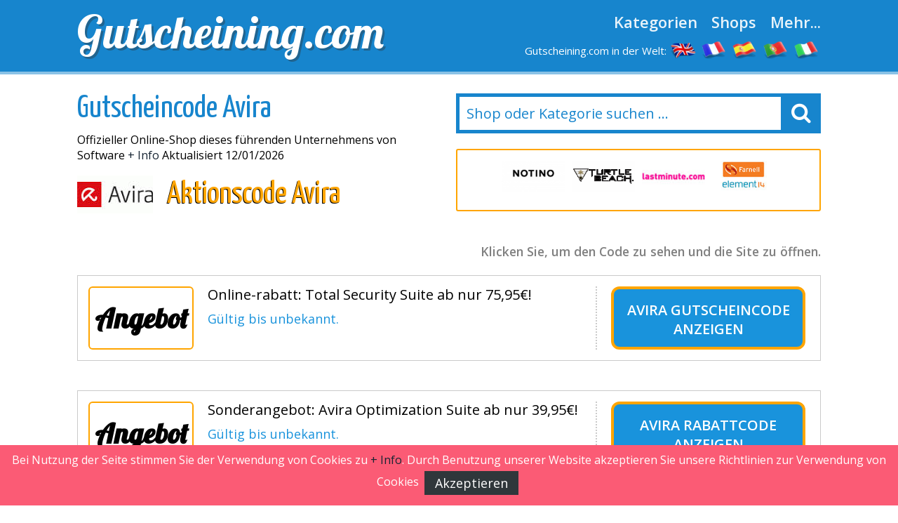

--- FILE ---
content_type: text/html
request_url: https://www.gutscheining.com/avira.html
body_size: 9537
content:

<!DOCTYPE html>
<html lang="de_DE"> 
	<head>
		 <meta charset="UTF-8">
    		<meta name="viewport" content="width=device-width, initial-scale=1, maximum-scale=1, user-scalable=no" /> 
		<meta http-equiv="X-UA-Compatible" content="IE=edge"> 
		<meta charset="utf-8">
	    <title>Avira GUTSCHEIN &#8286; Januar 2026 &#8286; 8€ &#8286; TOPAKTUELL</title>
	    <meta http-equiv="expires" content="never">
		<meta name="title" content="Avira GUTSCHEIN &#8286; Januar 2026 &#8286; 8€ &#8286; TOPAKTUELL" />
		<meta name="description" content="Avira Gutscheincode 2026 Aktionscode Avira -**- Fantastische Rabatte: 10% Rabatt auf Ihre Eink&auml;ufe - gratis Versandskosten- Avira Gutschein Jeweils klickst du an unsere Website, gibt es ganz viele Angebote wie dies.">
		<meta name="keywords" content="Avira, Gutscheincode, 2026, Rabatt, Angebot, kaufen, Coupon, Gutschein">
		
		<link rel="canonical" href="https://www.gutscheining.com/avira.html" />
		
		<meta name="author" content="">
		<meta name="subject" content=" Avira">
		<meta name="revisit-after" content="1">
		<meta name="distribution" content="global">
		<meta name="robots" content="index,follow">
		<!-- for facebook -->          
		<meta property="og:title" content="Avira GUTSCHEIN &#8286; Januar 2026 &#8286; 8€ &#8286; TOPAKTUELL">
		<meta property="og:locale" content="de_DE"> 
		<meta property="og:image" content="https://www.gutscheining.com/imagenes/facebook.jpg">
		<meta property="og:url" content="https://www.gutscheining.com/avira.html">
		<meta property="og:description" content="Avira Gutscheincode 2026 Aktionscode Avira -**- Fantastische Rabatte: 10% Rabatt auf Ihre Eink&auml;ufe - gratis Versandskosten- Avira Gutschein Jeweils klickst du an unsere Website, gibt es ganz viele Angebote wie dies.">
		<meta property="og:type" content="website">
		<meta property="og:site_name" content="Gutscheining.com"> 
		<!-- for twitter -->          
		<meta name="twitter:card" content="summary">
		<meta name="twitter:title" content="Avira GUTSCHEIN &#8286; Januar 2026 &#8286; 8€ &#8286; TOPAKTUELL">
		<meta name="twitter:description" content="Avira Gutscheincode 2026 Aktionscode Avira -**- Fantastische Rabatte: 10% Rabatt auf Ihre Eink&auml;ufe - gratis Versandskosten- Avira Gutschein Jeweils klickst du an unsere Website, gibt es ganz viele Angebote wie dies.">
		<meta name="twitter:image" content="https://www.gutscheining.com/imagenes/facebook.jpg"> 
		<link href='https://fonts.googleapis.com/css?family=Lobster' rel='stylesheet' type='text/css'>
		<link href='https://fonts.googleapis.com/css?family=Yanone+Kaffeesatz:400,700' rel='stylesheet' type='text/css'>
		<link href='https://fonts.googleapis.com/css?family=Open+Sans:400,600,400italic,600italic' rel='stylesheet' type='text/css'>
		<link rel="stylesheet" href="https://www.gutscheining.com/recursos/estilo.css">
		<link rel="stylesheet" href="https://maxcdn.bootstrapcdn.com/font-awesome/4.5.0/css/font-awesome.min.css">
		<script src="//code.jquery.com/jquery-1.12.0.min.js"></script>
		<script src="https://www.gutscheining.com/recursos/main.js"></script>
		<link rel="shortcut icon" type="image/x-icon" href="https://www.gutscheining.com/imagenes/favicon.ico">
 
	</head>
	<body id="top">
 
				<header id="cabecera" class=""> 
				<div class="contenedor">
					<div class="ocho bone nm npt npb">
						<div id="logo_cont">
							<a id="logo" href="https://www.gutscheining.com/">Gutscheining.com</a>
						</div> 
					</div>
					<div class="ocho bone nm npt npb">
						<nav id="menu_header">
							<a href="https://www.gutscheining.com/kategorien.html" class="menu_link">Kategorien</a>
							<a href="https://www.gutscheining.com/online-shops.html" class="menu_link">Shops</a>
							<a href="#" id="show_submenu" class="menu_link">Mehr...</a> 
						</nav>
						<ul id="flags">
							<li class="tablethide"><span style="color:white;margin:0px;font-size: 15px;">Gutscheining.com in der Welt:</span></li>
							<li class=""><a href="https://www.mydiscountcode.com" class="anchorLink" title="discount codes"><img src="/imagenes/flags/united-kingdom.png" alt="my discount code"></a></li>
							<li class=""><a href="https://www.codesremise.com" class="anchorLink" title="codes remise"><img src="/imagenes/flags/france.png" alt="codes promo"></a></li>
							<li class=""><a href="https://www.codigosdescuento.com" class="anchorLink" title="codigos descuento"><img src="/imagenes/flags/spain.png" alt="cupones descuento"></a></li>
							<li class=""><a href="https://www.codigosdesconto.com" class="anchorLink" title="codigos desconto"><img src="/imagenes/flags/portugal.png" alt="codigos desconto"></a></li>
							<li class=""><a href="https://www.codicipromozionali.com" class="anchorLink" title="codici promozionali"><img src="/imagenes/flags/italy.png" alt="codici sconto"></a></li>
						</ul>
					</div> 
				</div> 
			</div> 
		</header>
		<div id="submenu">
			<div class="contenedor">
				<div class="bone dieciseis nm npt npb">
					<div class="tablet_scroll_y">
						<div class="tablet_scroll_y_in">
							<a href="https://www.gutscheining.com/top-gutscheine.html" class="sub_menu_link" >TOP Gutscheine</a> 
							<a href="https://www.gutscheining.com/exklusive-gutscheincodes.html" class="sub_menu_link">Exklusive Gutscheincodes</a>
							<a href="https://www.gutscheining.com/kostenloser-versand.html" class="sub_menu_link" >Kostenloser Versand</a>
							<a href="https://www.gutscheining.com/gutscheincodes-die-bald-ablaufen.html" class="sub_menu_link">Last Minute Aktionen</a>
							<a href="https://www.gutscheining.com/neue-shops.html" class="sub_menu_link" >Neue Shops</a>
						</div>
					</div> 
				</div> 
			</div> 	
		</div>
		<a href="javascript:void(0)" class="trigger_menu"><i class="fa fa-bars" aria-hidden="true"></i></a> 
		<div id="pagina"> 
		<section>
		<div class="pt20">
			<div class="contenedor"> 
				<div class="bone ocho nm">
					<h1 class="titulo_azul_portada yanone">Gutscheincode Avira</h1>
					<p>Offizieller Online&#45;Shop dieses f&uuml;hrenden Unternehmens von Software
 <a href="#info" class="">+ Info</a> Aktualisiert 12/01/2026</p>
					<img src="/logos/avira.jpg" class="left mr20	" alt="Aktionscode Avira"> 
					<h2 class="left titulo_amarillo" >Aktionscode Avira</h2>     
					<p class="logo_detalle t_textcenter"></p> 
					
				</div> 
				<div class="bone ocho nm"> 
								<div id="contenedor_buscador">
				<form action="" id="form_buscar"> 
					<input type="text" id="buscador" class="" placeholder="Shop oder Kategorie suchen ..."> 
					<label id="label_buscador" for="#buscador"><i class="fa fa-search" aria-hidden="true"></i></label>
	           	</form> 
			</div>
			<br>
										 
							<div class="carrousel_tiendas" id="c1">  
								<div class="item_carrousel ">
													<a  href="/vueling.html" title="$fc vueling">
														<img src="/logos/vueling.jpg" alt="vueling gutscheincodes"> 
													</a> 
												</div><div class="item_carrousel ">
													<a  href="/notino.html" title="$fc notino">
														<img src="/logos/notino.png" alt="notino gutscheincodes"> 
													</a> 
												</div><div class="item_carrousel ">
													<a  href="/turtle-beach.html" title="$fc turtle_beach">
														<img src="/logos/turtle_beach.png" alt="turtle_beach gutscheincodes"> 
													</a> 
												</div><div class="item_carrousel ">
													<a  href="/lastminute.html" title="$fc lastminute">
														<img src="/logos/lastminute.jpg" alt="lastminute gutscheincodes"> 
													</a> 
												</div><div class="item_carrousel oculto">
													<a  href="/farnell-element14.html" title="$fc farnell">
														<img src="/logos/farnell_element14.jpg" alt="farnell gutscheincodes"> 
													</a> 
												</div><div class="item_carrousel oculto">
													<a  href="/superdry.html" title="$fc superdry">
														<img src="/logos/superdry.png" alt="superdry gutscheincodes"> 
													</a> 
												</div> 
							</div> 
					 
				<script>	
							setTimeout(function(){  rotar_carrousel('c1'); }, 3000);
							function rotar_carrousel(id_carrousel){
									var primero_visible = $('#'+id_carrousel).find('.item_carrousel:first-child')
									var primero_oculto = $('#'+id_carrousel).find('.item_carrousel.oculto').first(); 
									primero_visible.addClass('primero');
									primero_visible.addClass('oculto');
									primero_oculto.removeClass('oculto'); 
									setTimeout(function(){  $('#'+id_carrousel).append(primero_visible);  }, 360); 
									setTimeout(function(){  rotar_carrousel(id_carrousel);   }, 3000);
							}
				</script> 
				</div>

			</div>
		</div>  
		<div class="pt10 pb20"> 
		<div class="contenedor">  
			<div class="bone dieciseis nmb">
				<p class="explicacion_codigos">Klicken Sie, um den Code zu sehen und die Site zu öffnen.</p>
				<div class="listado_codigos"> 
					<table class="dentro">﻿<article class="card_descuento mb20" onclick='redirigirTienda("075101105110032067111100101032110111116119101110100105103","/t/avira_goto_1.php","Online&#45;rabatt: Total Security Suite ab nur 75,95&euro;!<br> <br>G&uuml;ltig bis unbekannt.")'>
	<div class="descuento_izq">
		<div class="descuento_con_logo"> 
			<span class="descuento_numero">
				Angebot
			</span>
		</div>
		<div class="descuento_con_logo_texto">
			<h4>Online&#45;rabatt: Total Security Suite ab nur 75,95&euro;!</h4>   
			<p>  <span class="color_azul">G&uuml;ltig bis unbekannt.</span></p>
		</div>
	</div>
	<div class="descuento_der">
		<i class="fa fa-chevron-right flecha_der" aria-hidden="true"></i>
		<h3 title="Gutscheincode"  class="boton_descuento ver_cupon"><a  href="javascript:void(0);" rel="nofollow" >Avira Gutscheincode</a> <span>anzeigen</span></h3>   
	</div>      
</article>﻿<article class="card_descuento mb20" onclick='redirigirTienda("075101105110032067111100101032110111116119101110100105103","/t/avira_goto_2.php","Sonderangebot: Avira Optimization Suite ab nur 39,95&euro;!<br> <br>G&uuml;ltig bis unbekannt.")'>
	<div class="descuento_izq">
		<div class="descuento_con_logo"> 
			<span class="descuento_numero">
				Angebot
			</span>
		</div>
		<div class="descuento_con_logo_texto">
			<h4>Sonderangebot: Avira Optimization Suite ab nur 39,95&euro;!</h4>   
			<p>  <span class="color_azul">G&uuml;ltig bis unbekannt.</span></p>
		</div>
	</div>
	<div class="descuento_der">
		<i class="fa fa-chevron-right flecha_der" aria-hidden="true"></i>
		<h3 title="Rabattcode"  class="boton_descuento ver_cupon"><a  href="javascript:void(0);" rel="nofollow" >Avira Rabattcode</a> <span>anzeigen</span></h3>   
	</div>      
</article>﻿<article class="card_descuento mb20" onclick='redirigirTienda("075101105110032067111100101032110111116119101110100105103","/t/avira_goto_3.php","Fantastische Rabatte: Avira Antivirus Pro ab nur 30,95&euro;!<br> <br>G&uuml;ltig bis unbekannt.")'>
	<div class="descuento_izq">
		<div class="descuento_con_logo"> 
			<span class="descuento_numero">
				Angebot
			</span>
		</div>
		<div class="descuento_con_logo_texto">
			<h4>Fantastische Rabatte: Avira Antivirus Pro ab nur 30,95&euro;!</h4>   
			<p>  <span class="color_azul">G&uuml;ltig bis unbekannt.</span></p>
		</div>
	</div>
	<div class="descuento_der">
		<i class="fa fa-chevron-right flecha_der" aria-hidden="true"></i>
		<h3 title="Gutscheincode"  class="boton_descuento ver_cupon"><a  href="javascript:void(0);" rel="nofollow" >Avira Gutscheincode</a> <span>anzeigen</span></h3>   
	</div>      
</article>
				</table>  
									</div> 
				<sidebar>   
					<div class="bloque_compartir">
						<p class="nm">Teile das mit deinen Freunden! </p>
						<a target="_blank" href="https://www.facebook.com/sharer.php?u=https://www.gutscheining.com/avira.html" class="btn facebook"><i class="fa fa-facebook"></i>&nbsp;&nbsp;Facebook</a>   
						<a href="https://twitter.com/share" target="_blank" class="btn twitter" data-via="cuenta_web"><i class="fa fa-twitter"></i>&nbsp;&nbsp;Tweet</a>
						<script>!function(d,s,id){var js,fjs=d.getElementsByTagName(s)[0],p=/^http:/.test(d.location)?'http':'https';if(!d.getElementById(id)){js=d.createElement(s);js.id=id;js.src=p+'://platform.twitter.com/widgets.js';fjs.parentNode.insertBefore(js,fjs);}}(document, 'script', 'twitter-wjs');</script>
						<a class="btn googleplus" href="https://plus.google.com/share?url=https://www.gutscheining.com/avira.html" onclick="javascript:window.open(this.href, '', 'menubar=no,toolbar=no,resizable=yes,scrollbars=yes,height=600,width=600');return false;"><i class="fa fa-google-plus-square"></i>&nbsp;&nbsp;Google+</a>
					</div>
					<div class="carrousel_tiendas"></div>
				</sidebar> 

				<div class="bloque_texto textcenter">
					
				</div>
				<div class="bloque_texto" id="info"> 
					<p class="parrafo_introductorio">Avira ist eine bekannte Seite, mit der 
Sie in wenigen Klicks von zu Hause aus ein gro&szlig;es Angebot an <strong>Software</strong> 
ausfindig machen werden.

Wie zahlreiche Internetnutzer schon wissen, dieses von vielen Verbrauchern gesch&auml;tztes Unternehmen bietet Ihnen einen umfassenden Katalog mit Artikeln der Kategorie Software, unter denen sich &auml;u&szlig;erst attraktive Sonderangebote und Rabatte befinden.

Sie ben&ouml;tigen Software?

Dann suchen Sie bestimmt ebenfalls das beste Preis&#45;Leistungs&#45;Verh&auml;ltnis.

Avira verf&uuml;gt &uuml;ber eine gro&szlig;e Vielfalt an Artikeln aus dem Bereich der Software, wo Sie &auml;u&szlig;erst vorteilhafte Sonderangebote und Rabatte erhalten k&ouml;nnen.

Nachdem Sie sich entschieden haben, einen Avira Gutscheincode bei Avira beim Kaufen anzuwenden,sehen Sie sich am besten zuerst bei <strong>www.gutscheining.com</strong> um.
Wir sind Fachspezialisten im Gebiet der der Gutscheincodes und Rabattcoupons.
Zahlreiche Online&#45;Shops reichen ihre Aktionscode bei uns ein, um unsere Seite als virtuelle Auslagem&ouml;glichkeit zu nutzen.

Zugleich durchst&ouml;bern wir f&uuml;r Sie t&auml;glich das Netz nach den besten und neusten Codes.

Anhand einem Aktionscode f&uuml;r Avira werden Sie auf ganz einfache und bequeme Art bei Ihren K&auml;ufen im Online&#45;Shop von Avira Geld sparen.Wie es eine Menge Verbraucher schon tun, 
empfehlen wir Ihnen, bei den besten Anbieter elektronischen Handels zu shoppen, ohne dabei die vier W&auml;nde verlassen zu m&uuml;ssen, da man somit ganz schnell Zeit und Geld sparen kann.  
</p> 
				</div> 
				<div class="bloque_texto">
					In Online&#45;Shops einzukaufen hat sich zu einer gro&szlig;artigen Erwerbsart entwickelt, mit der Sie all diejenigen Produkte oder Dienstleistungen erhalten k&ouml;nnen, die Sie w&uuml;nschen.
Falls Sie eine Seite suchen, um unter anderem Ihre Software zu kaufen, dann haben Sie den idealen Online&#45;Shop gefunden, der auch die anspruchsvollsten Verbrauchern zufriedenstellt.
Die meisten von uns wissen sehr wahrscheinlich bereits, dassder Grund weshalb immer mehr Nutzer im Internet einkaufen darin besteht, dass

Sie zum einen bequem, ohne Ihre vier W&auml;nde zu verlassen,  nach dem gew&uuml;nschten Produkt suchen k&ouml;nnen, aber zum anderen auch die M&ouml;glichkeit haben, Preise zu vergleichen und vor allemdeshalb, weil Sie durch unsere Seite in Ihren Bestellungen sparen werden. 

In diesen Tagen kann man alle n&ouml;tigen Artikel vom Computer aus online finden, 
daneben ist das Kaufen im Internet auch eine genauso zuverl&auml;ssige Art und Weise wie das Erwerben Ihrer Produkte in sonstigen Gesch&auml;ften.

Sie k&ouml;nnen sich darauf verlassen, dass es uns wichtig ist,Ihnen bei <strong>Gutscheining.com</strong> die M&ouml;glichkeit zu bieten, von den Erm&auml;&szlig;igungen zu profitieren und beim Shoppen im Internet Geld zu sparen.

Heute erm&ouml;glicht Ihnen das Internet, auf sichere Art einzukaufen.

Au&szlig;erdem ist es m&ouml;glich &uuml;ber das Internet Artikel ausfindig zu machen, die Sie selten in den &uuml;blichen Ladengesch&auml;ften finden werden.

{Wir sind der Meinung, dass essehr erfreulich ist, weniger Geld beim Einkaufen ausgeben  zu m&uuml;ssen.

In diesen Tagen findet man eine gro&szlig;e Anzahl an Portale, die zum gleichen Handelsbereich geh&ouml;ren wie Avira.

Aber nicht alle Anbieter haben immer wieder so hervorragende Avira Gutscheincode.

Zum Gl&uuml;ck erm&ouml;glicht Avira es Ihnen, von Zeit zu Zeit mit der Verwendung eines Avira Gutscheincode bei Ihren Online&#45;Bestellungen von den erh&auml;ltlichen Preishits zu profitieren.

Falls Sie  im Netz auf der Suche nach Software sind, dann sind Sie hier am idealen Ort.

Bei Avira werden Sie mit Sicherheit das gew&uuml;nschte Produkt finden und mit www.gutscheining.com und unseren Avira Gutscheincode k&ouml;nnen Sie bei Ihren Online&#45;K&auml;ufen auf der Seite von Avira in wenigen Klicks die fantastischen Erm&auml;&szlig;igungen nutzen.<br/>

Den korrekten Anbieter auszuw&auml;hlen, bei dem wir all unsere Online&#45;Eink&auml;ufe erledigen, ist ein entscheidender Prozess, bei dem h&ouml;chste Vorsicht geboten ist, wodurch wir uns gro&szlig;e Probleme ersparen k&ouml;nnen.

Eine der am besten positionierten Websites  f&uuml;r Ihre K&auml;ufe von , ist ohne Zweifel Avira.

Dieses Unternehmen hat sich  zu eines der f&uuml;r die deutschen Konsumenten beliebtesten E&#45;Commerce Portale entwickelt, die die verschiedensten Software&#45;Produkte anbieten.

Sie k&ouml;nnen sich darauf verlassen, dass  Avira eine sehr empfehlenswerte Seite ist, falls Sie Software suchen.
Dieser Shop zeichnet sich besonders durch seine niedrigen Preise und der hohen Qualit&auml;t aus.

Um Ihnen das Einkaufen noch attraktiver zu machen, haben wir f&uuml;r Sie alle Avira Gutscheincode und Rabattcode f&uuml;r Avira zusammengestellt, wodurch Sie beim Einkaufen immer von g&uuml;nstigeren Preisen profitieren k&ouml;nnen.

Dank seinem umfangreichen Angebot und den fantastischen Rabatten, erweist sich Avira als eine optimale Wahl  in Sachen .

Weniger ausgeben und Avira Avira Gutscheincode sind einige attraktive Aspekte, die wir f&uuml;r unsere Nutzer bei Gutscheining.com zusammenbringen m&ouml;chten.

Bei Online&#45;Bestellungen ist es empfehlenswert, dass Sie die geeigneten Ma&szlig;nahmen beachten, um sich jegliche Art von Schwierigkeiten zu ersparen.

Bei Avira wird daraufhin gearbeitet, Ihnen ein sicheres und f&uuml;r den Online&#45;Handel perfekt angepasstes System zu garantieren.<br/>

Es ist sehr ratsam, dass man den geeigneten Anbieter f&uuml;r  genau herausfiltert, da nur einige wenige Shops der Kategorie Software verf&uuml;gen &uuml;ber einen derma&szlig;en vielf&auml;ltigen Produkt&#45;Katalog und solch gro&szlig;z&uuml;gige Rabatte.
 
				</div>
				<div class="bloque_texto"> 
					<h2>So sparen Sie mit Ihrem Gutscheincode bei Avira:</h2>
<br/>
Sie werden bald feststellen, wie leicht es ist, mit Ihrem <strong>Avira&#45;Gutscheincode</strong> beim Shoppenzu sparen. Beachten Sie die folgenden Schritte und nutzen Sie die gro&szlig;artigen Erm&auml;&szlig;igungen, die wir Ihnen durch die Avira Gutscheincode f&uuml;r Avira zur Verf&uuml;gung stellen.
<ul> <strong>&#45; Erster Schritt:</strong>


Schauen Sie sich die Gutscheine f&uuml;r Avira an, die wir Ihnen bei <strong>www.Gutscheining.com</strong> anbieten. Klicken Sie das gew&auml;hlte Angebot an, um sich den Gutscheincode anzusehen.</ul>

<ul> <strong>&#45; Zweiter Schritt:</strong>


Dabei wird sich ein neues Fenster &ouml;ffnen. Darin wird Ihnen der gew&auml;hlte Code gezeigt und im Hintergrund erscheint die Website von Avira, wo Sie nun die gew&uuml;nschten Artikel aussuchen und kaufen k&ouml;nnen.  Jetzt sollten Sie den Code kopieren und klicken Sie daraufhin au&szlig;erhalb des Fensters, um auf die Seite von Avira zu wechseln. Bevor Sie den Kauf best&auml;tigen, f&uuml;gen Sie den kopierten Gutscheincode in das vom Anbieter angezeigte Feld ein, um den Rabatt einzul&ouml;sen.</ul>


<ul> <strong>&#45; Dritter Schritt:</strong> 

L&ouml;sen Sie nun Ihren Code ein, um den Rabatt zu nutzen. Bestimmte Webs ziehen den Rabatt von selbst ab, andere zeigen eine Taste an, worauf man zuerst klicken muss, um ihn einzul&ouml;sen. Nachdem Sie Ihren Avira Gutscheincode angewandt haben, wird der Rabatt unmittelbar vor der Zahlung Ihrer K&auml;ufe automatisch einbezogen.
				</div>
				<div class="bloque_texto listado_codigos_caducadas">
					<h3>Unlängst abgelaufene Gutscheine:</h3> <p>Diese Gutscheine sind erst kürzlich abgelaufen.</p>  
					  
				</div> 
				<div class="bloque_texto"> 
					<p class="textcenter">
						Seite ansehen: &nbsp;&nbsp;<a class="btn min300" href='http://www.avira.com/de/avira-free-antivirus' target="_blank"> Avira</a>
					</p> 
				</div>  
			</div>  
            <div class="bone dieciseis">
						
                    <div>
	<p class="h2">Die beste Auswahl an Gutschein-Codes</p>
	<div class='mejores_promos_relacionadas'>
		<article class="card_descuento mb20">     
							<div class="descuento_izq">
								<div class="descuento_con_logo">
									<span class="descuento_numero">10%</span>
									<a class="logo_tienda" href="/honor.html" title="Nutzen Sie diesen Rabatt-Aktion Honor">
											<img src="/logos/honor.png" alt="honor Aktionscodes"></a>
									
								</div>
								<div class="descuento_con_logo_texto">
									<p class="nmb">Erhalten Sie jetzt Rabatt von 10% in diesem Laden. Expires&nbsp;31/01/2026.</p>

								</div>
							</div>
							<div class="descuento_der"> 
								<i class="fa fa-chevron-right flecha_der" aria-hidden="true"></i>
								<a href="javascript:void(0)" rel="nofollow" class="boton_descuento ver_cupon" onclick='redirigirTienda("065067080083065049048","/t/honor_goto_1.php","Erhalten Sie jetzt Rabatt von 10% in diesem Laden.<br>31/01/2026")'>Nutzen Sie diesen Rabatt-Aktion Honor</a>   
							</div> 
             			</article><article class="card_descuento mb20">     
							<div class="descuento_izq">
								<div class="descuento_con_logo">
									<span class="descuento_numero">10&euro;</span>
									<a class="logo_tienda" href="/ludwig-von-kapff.html" title="Nutzen Sie diesen Rabatt-Aktion Ludwig-von-kapff">
											<img src="/logos/ludwig-von-kapff.png" alt="ludwig-von-kapff Aktionscodes"></a>
									
								</div>
								<div class="descuento_con_logo_texto">
									<p class="nmb">Genie&szlig;en Sie einen Rabatt von 10&euro; ab 80&euro; MBW. in diesem Webstore. Expires&nbsp;19/01/2026.</p>

								</div>
							</div>
							<div class="descuento_der"> 
								<i class="fa fa-chevron-right flecha_der" aria-hidden="true"></i>
								<a href="javascript:void(0)" rel="nofollow" class="boton_descuento ver_cupon" onclick='redirigirTienda("074085066073049048","/t/ludwig-von-kapff_goto_1.php","Genie&szlig;en Sie einen Rabatt von 10&euro; ab 80&euro; MBW. in diesem Webstore.<br>19/01/2026")'>Nutzen Sie diesen Rabatt-Aktion Ludwig-von-kapff</a>   
							</div> 
             			</article><article class="card_descuento mb20">     
							<div class="descuento_izq">
								<div class="descuento_con_logo">
									<span class="descuento_numero">15%</span>
									<a class="logo_tienda" href="/tennis-point.html" title="Nutzen Sie diesen Rabatt-Aktion Tennis-point">
											<img src="/logos/tennis-point.jpeg" alt="tennis-point Aktionscodes"></a>
									
								</div>
								<div class="descuento_con_logo_texto">
									<p class="nmb">Erhalten Sie jetzt Rabatt von 15% in diesem Gesch&auml;ft. Expires&nbsp;31/01/2026.</p>

								</div>
							</div>
							<div class="descuento_der"> 
								<i class="fa fa-chevron-right flecha_der" aria-hidden="true"></i>
								<a href="javascript:void(0)" rel="nofollow" class="boton_descuento ver_cupon" onclick='redirigirTienda("083065076069049053","/t/tennis-point_goto_1.php","Erhalten Sie jetzt Rabatt von 15% in diesem Gesch&auml;ft.<br>31/01/2026")'>Nutzen Sie diesen Rabatt-Aktion Tennis-point</a>   
							</div> 
             			</article><article class="card_descuento mb20">     
							<div class="descuento_izq">
								<div class="descuento_con_logo">
									<span class="descuento_numero">15&euro;</span>
									<a class="logo_tienda" href="/desigual.html" title="Desigual rabatt anzeigen">
											<img src="/logos/desigual.gif" alt="desigual Aktionscodes"></a>
									
								</div>
								<div class="descuento_con_logo_texto">
									<p class="nmb">Genie&szlig;en Sie einen Rabatt von 15&euro; ab 130&euro; in diesem Gesch&auml;ft. Expires&nbsp;31/12/2029.</p>

								</div>
							</div>
							<div class="descuento_der"> 
								<i class="fa fa-chevron-right flecha_der" aria-hidden="true"></i>
								<a href="javascript:void(0)" rel="nofollow" class="boton_descuento ver_cupon" onclick='redirigirTienda("068069083073071085065076038035052053059068069","/t/desigual_goto_1.php","Genie&szlig;en Sie einen Rabatt von 15&euro; ab 130&euro; in diesem Gesch&auml;ft.<br>31/12/2029")'>Desigual rabatt anzeigen</a>   
							</div> 
             			</article><article class="card_descuento mb20">     
							<div class="descuento_izq">
								<div class="descuento_con_logo">
									<span class="descuento_numero">3&euro;</span>
									<a class="logo_tienda" href="/floraprima.html" title="Floraprima rabatt anzeigen">
											<img src="/logos/floraprima.jpg" alt="floraprima Aktionscodes"></a>
									
								</div>
								<div class="descuento_con_logo_texto">
									<p class="nmb">Bekommen Sie3&euro; Skonto, wenn Sie sich extra f&uuml;r das Mitteilungsblattabonnieren. Expires&nbsp;31/12/2030.</p>

								</div>
							</div>
							<div class="descuento_der"> 
								<i class="fa fa-chevron-right flecha_der" aria-hidden="true"></i>
								<a href="javascript:void(0)" rel="nofollow" class="boton_descuento ver_cupon" onclick='redirigirTienda("083099104097117101110032083105101032105110032073104114101109032069038035052053059077097105108","/t/floraprima_goto_2.php","Bekommen Sie3&euro; Skonto, wenn Sie sich extra f&uuml;r das Mitteilungsblattabonnieren.<br>31/12/2030")'>Floraprima rabatt anzeigen</a>   
							</div> 
             			</article><article class="card_descuento mb20">     
							<div class="descuento_izq">
								<div class="descuento_con_logo">
									<span class="descuento_numero">20%</span>
									<a class="logo_tienda" href="/sarenza.html" title="Gutschein einlösen Sarenza">
											<img src="/logos/sarenza.jpg" alt="sarenza Aktionscodes"></a>
									
								</div>
								<div class="descuento_con_logo_texto">
									<p class="nmb">Erhalten Sie einen Rabatt von 20% ab 100&euro; in diesem Gesch&auml;ft. Expires&nbsp;16/01/2029.</p>

								</div>
							</div>
							<div class="descuento_der"> 
								<i class="fa fa-chevron-right flecha_der" aria-hidden="true"></i>
								<a href="javascript:void(0)" rel="nofollow" class="boton_descuento ver_cupon" onclick='redirigirTienda("087069076067079077069050048","/t/sarenza_goto_2.php","Erhalten Sie einen Rabatt von 20% ab 100&euro; in diesem Gesch&auml;ft.<br>16/01/2029")'>Gutschein einlösen Sarenza</a>   
							</div> 
             			</article><article class="card_descuento mb20">     
							<div class="descuento_izq">
								<div class="descuento_con_logo">
									<span class="descuento_numero">10%</span>
									<a class="logo_tienda" href="/trendraider.html" title="Genießen Sie diesen angebote Trendraider">
											<img src="/logos/trendraider.png" alt="trendraider Aktionscodes"></a>
									
								</div>
								<div class="descuento_con_logo_texto">
									<p class="nmb">Erhalten Sie jetzt Nachlass von 10% in diesem Webstore. Expires&nbsp;31/12/2030.</p>

								</div>
							</div>
							<div class="descuento_der"> 
								<i class="fa fa-chevron-right flecha_der" aria-hidden="true"></i>
								<a href="javascript:void(0)" rel="nofollow" class="boton_descuento ver_cupon" onclick='redirigirTienda("116114038035052053059055051050048052055","/t/trendraider_goto_5.php","Erhalten Sie jetzt Nachlass von 10% in diesem Webstore.<br>31/12/2030")'>Genießen Sie diesen angebote Trendraider</a>   
							</div> 
             			</article>   
	</div>    
</article>
					
                    <div>
	<p class="h2">Neue Rabattcodes</p>
	<div class='mejores_promos_relacionadas'>
		<article class="card_descuento mb20">     
							<div class="descuento_izq">
								<div class="descuento_con_logo">
									<span class="descuento_numero">10&euro;</span>
									<a class="logo_tienda" href="/ludwig-von-kapff.html" title="Gutschein einlösen Ludwig-von-kapff">
											<img src="/logos/ludwig-von-kapff.png" alt="ludwig-von-kapff Neuer Rabattcode"></a>
									
								</div>
								<div class="descuento_con_logo_texto">
									<p class="nmb">Bekommen Sie einen Rabatt von 10&euro; ab 80&euro; in diesem Online&#45;Shop. Expires&nbsp;19/01/2026.</p>

								</div>
							</div>
							<div class="descuento_der"> 
								<i class="fa fa-chevron-right flecha_der" aria-hidden="true"></i>
								<a href="javascript:void(0)" rel="nofollow" class="boton_descuento ver_cupon" onclick='redirigirTienda("074085066073049048","/t/ludwig-von-kapff_goto_1.php","Bekommen Sie einen Rabatt von 10&euro; ab 80&euro; in diesem Online&#45;Shop.<br>19/01/2026")'>Gutschein einlösen Ludwig-von-kapff</a>   
							</div> 
             			</article><article class="card_descuento mb20">     
							<div class="descuento_izq">
								<div class="descuento_con_logo">
									<span class="descuento_numero">10&euro;</span>
									<a class="logo_tienda" href="/walbusch.html" title="Jetzt zum Angebot von Walbusch">
											<img src="/logos/walbusch.png" alt="walbusch Neuer Rabattcode"></a>
									
								</div>
								<div class="descuento_con_logo_texto">
									<p class="nmb">Skonto von 10&euro; auf Ihre Eink&auml;ufe, wenn Sie sich f&uuml;r das Newsletter anschreiben. Expires&nbsp;31/12/2026.</p>

								</div>
							</div>
							<div class="descuento_der"> 
								<i class="fa fa-chevron-right flecha_der" aria-hidden="true"></i>
								<a href="javascript:void(0)" rel="nofollow" class="boton_descuento ver_cupon" onclick='redirigirTienda("083099104097117101110032083105101032105110032073104114101109032069038035052053059077097105108","/t/walbusch_goto_2.php","Skonto von 10&euro; auf Ihre Eink&auml;ufe, wenn Sie sich f&uuml;r das Newsletter anschreiben.<br>31/12/2026")'>Jetzt zum Angebot von Walbusch</a>   
							</div> 
             			</article><article class="card_descuento mb20">     
							<div class="descuento_izq">
								<div class="descuento_con_logo">
									<span class="descuento_numero">15%</span>
									<a class="logo_tienda" href="/patpat.html" title="Genießen Sie diesen Rabatt Patpat">
											<img src="/logos/patpat.jpg" alt="patpat Neuer Rabattcode"></a>
									
								</div>
								<div class="descuento_con_logo_texto">
									<p class="nmb">Erhalten Sie jetzt Rabatt von 15% in diesem Laden. Expires&nbsp;31/05/2026.</p>

								</div>
							</div>
							<div class="descuento_der"> 
								<i class="fa fa-chevron-right flecha_der" aria-hidden="true"></i>
								<a href="javascript:void(0)" rel="nofollow" class="boton_descuento ver_cupon" onclick='redirigirTienda("065070070049053","/t/patpat_goto_2.php","Erhalten Sie jetzt Rabatt von 15% in diesem Laden.<br>31/05/2026")'>Genießen Sie diesen Rabatt Patpat</a>   
							</div> 
             			</article><article class="card_descuento mb20">     
							<div class="descuento_izq">
								<div class="descuento_con_logo">
									<span class="descuento_numero">Versand</span>
									<a class="logo_tienda" href="/timberland.html" title="Nutzen Sie diesen Rabatt-Aktion Timberland">
											<img src="/logos/timberland.gif" alt="timberland Neuer Rabattcode"></a>
									
								</div>
								<div class="descuento_con_logo_texto">
									<p class="nmb">Gratis Versand Ihrer Eink&auml;ufe bei diesem Shop. Expires&nbsp;31/12/2026.</p>

								</div>
							</div>
							<div class="descuento_der"> 
								<i class="fa fa-chevron-right flecha_der" aria-hidden="true"></i>
								<a href="javascript:void(0)" rel="nofollow" class="boton_descuento ver_cupon" onclick='redirigirTienda("075101105110032067111100101032110111116119101110100105103","/t/timberland_goto_1.php","Gratis Versand Ihrer Eink&auml;ufe bei diesem Shop.<br>31/12/2026")'>Nutzen Sie diesen Rabatt-Aktion Timberland</a>   
							</div> 
             			</article><article class="card_descuento mb20">     
							<div class="descuento_izq">
								<div class="descuento_con_logo">
									<span class="descuento_numero">5%</span>
									<a class="logo_tienda" href="/tenstickers.html" title="Genießen Sie diesen angebote Tenstickers">
											<img src="/logos/tenstickers.png" alt="tenstickers Neuer Rabattcode"></a>
									
								</div>
								<div class="descuento_con_logo_texto">
									<p class="nmb">Erhalten Sie jetzt Rabatt von 5% in diesem Gesch&auml;ft. Expires&nbsp;31/01/2031.</p>

								</div>
							</div>
							<div class="descuento_der"> 
								<i class="fa fa-chevron-right flecha_der" aria-hidden="true"></i>
								<a href="javascript:void(0)" rel="nofollow" class="boton_descuento ver_cupon" onclick='redirigirTienda("084083053","/t/tenstickers_goto_4.php","Erhalten Sie jetzt Rabatt von 5% in diesem Gesch&auml;ft.<br>31/01/2031")'>Genießen Sie diesen angebote Tenstickers</a>   
							</div> 
             			</article>   
	</div>    
</article>
					
                </div>


            </div>
             
			</div>
		</section>	  	 
	﻿		</div>
		
		<!-- supercampaña zurich
		
				<div class="super_campaign" id="super_campaign"></div>
		      	<div class="super_campaign_contenido" style="background: url(../imagenes/fondo_zurich1.jpg); " >
			        <div class="boton_right_campaign"><img alt="Zurich" src="../imagenes/logo_zurich.png" /></div>
			        <div class="boton_close_campaign">No volver a mostrar</div>
			        <div><p class="h2 titulo">Facilidades para abonados y seguidores de HSV<br><a href="#" class="btn border blanco">I like it</a></p></div>
		      	</div>
				<script>
					$( document ).ready(function() { 
						setTimeout(function(){ 
				        	if(getCookie('super_campaign')!='1' && getCookie('super_campaign')!=1){
					              $( ".super_campaign_contenido" ).addClass('abierto');
					              $( "#super_campaign" ).addClass('open');
					              setCookie('super_campaign','1');
				            }
				        }, 2500); 

						$( ".boton_right_campaign" ).click(function() {
				          if($( ".super_campaign_contenido" ).hasClass('abierto')){
				          	$( ".super_campaign_contenido" ).removeClass('abierto'); $( "#super_campaign" ).removeClass('open');
				          }
				          else{ $( ".super_campaign_contenido" ).addClass('abierto'); $( "#super_campaign" ).addClass('open'); } 
				        });
				        
				        $( ".boton_close_campaign, #super_campaign" ).click(function() { 
				          $( ".super_campaign_contenido" ).removeClass('abierto');  $( "#super_campaign" ).removeClass('open');
				          setCookie('super_campaign','1');
				        });
				    }); 
				        function setCookie(key, value) {
				            var expires = new Date();
				            expires.setTime(expires.getTime() + (365 * 24 * 60 * 60 * 1000));
				            document.cookie = key + '=' + value + ';expires=' + expires.toUTCString();
				        }

				        function getCookie(key) {
				            var keyValue = document.cookie.match('(^|;) ?' + key + '=([^;]*)(;|$)');
				            return keyValue ? keyValue[2] : null;
				        }  
				</script> 
			
        -->

		 
		<footer > 
			<div class="contenedor"> 
				<div class="bone tercio tabletfull nm">
					<h4>Kontakt:</h4>
					<a href="mailto:mailus@mydiscountcode.com" class="btn small blanco wfull border"><i class="fa fa-envelope-o" aria-hidden="true"></i>&nbsp;&nbsp;schreibensieuns@gutscheining.com</a>
					<p><small>Bei den angezeigten Angeboten handelt es sich lediglich um informative und unverbindliche Inhalte. Der Nutzer befreit Gutscheining.com von jeglicher Haftung für vorhandene Druckfehler, Tippfehler, Datumsfehler, Ungenauigkeiten, usw. in der angegebenen Information. </small></p>
				</div> 
				<div class="bone tercio tabletfull nm">
					<h4>Folge uns:</h4> 
					<a href="https://twitter.com/Gutscheining" class="btn twitter small tabletfull"><i class="fa fa-twitter" aria-hidden="true"></i>&nbsp;&nbsp;Twitter</a>&nbsp;&nbsp;&nbsp;
					<a href="#" class="btn facebook small tabletfull"><i class="fa fa-facebook" aria-hidden="true"></i>&nbsp;&nbsp;Facebook</a>&nbsp;&nbsp;&nbsp;
					<a href="#" class="btn googleplus small tabletfull"><i class="fa fa-google-plus" aria-hidden="true"></i>&nbsp;&nbsp;Google+</a>&nbsp;&nbsp;&nbsp;
				</div> 
				<div class="bone tercio textright tabletfull nm">
					<h4>Gutscheining.com</h4>
					<p class="h3">Die Spezialisten der Gutscheincodes</p>
					<p>Spare jetzt bei jedem Online-Einkauf mit Gutscheining.com.</p>
					<p><a href="/terms_and_conditions.php" rel="nofollow">*Nutzungsbedingungen - Impressum</a></p>
					<p><a href="#top" id="ir_arriba" class="btn border azul uppercase">Nach oben</a></p>
				</div>  
				<div class="bone dieciseis npb nmb npt">
					<p class="creditos">FiveDoors Network 2018</p> 
				</div>
			</div>
			
						<!-- Piwik -->
<script type="text/javascript">
var pkBaseURL = (("https:" == document.location.protocol) ? "https://www.gutscheining.com/" : "https://www.gutscheining.com/");
document.write(unescape("%3Cscript src='" + pkBaseURL + "piwik.php' type='text/javascript'%3E%3C/script%3E"));
</script><script type="text/javascript">
try {
var piwikTracker = Piwik.getTracker(pkBaseURL + "piwik.php", 16);
piwikTracker.trackPageView();
piwikTracker.enableLinkTracking();
} catch( err ) {}
</script>
 <!-- End Piwik Tracking Code -->
 


<!-- Analitics Code -->

<!-- End Analitics Code -->



</script>
			
			
			
		</footer> 
				<div class="bloque_lopd">
			Bei Nutzung der Seite stimmen Sie der Verwendung von Cookies zu <a href="/terms_and_conditions.php" rel="nofollow" target="_blank">+ Info</a>.  Durch Benutzung unserer Website akzeptieren Sie unsere Richtlinien zur Verwendung von Cookies&nbsp;&nbsp;<a href="javascript:void(0)" onclick="crearCookie('lopd', 1, 365);" class="btn blue" id="aceptar_cookies">Akzeptieren</a>
		</div>
		<script>
			function crearCookie(name, value, days) {
			    var expires; 
			    if (days) {
			        var date = new Date();
			        date.setTime(date.getTime() + (days * 24 * 60 * 60 * 1000));
			        expires = "; expires=" + date.toGMTString(); 
			    } else {
			        expires = "";
			    } 
			    document.cookie = encodeURIComponent(name) + "=" + encodeURIComponent(value) + expires + "; path=/";
			    $('.bloque_lopd').animate({right:-100, opacity:"0"}, 500).delay(500).slideUp('fast');
			}
		</script>
			</body>
</html>